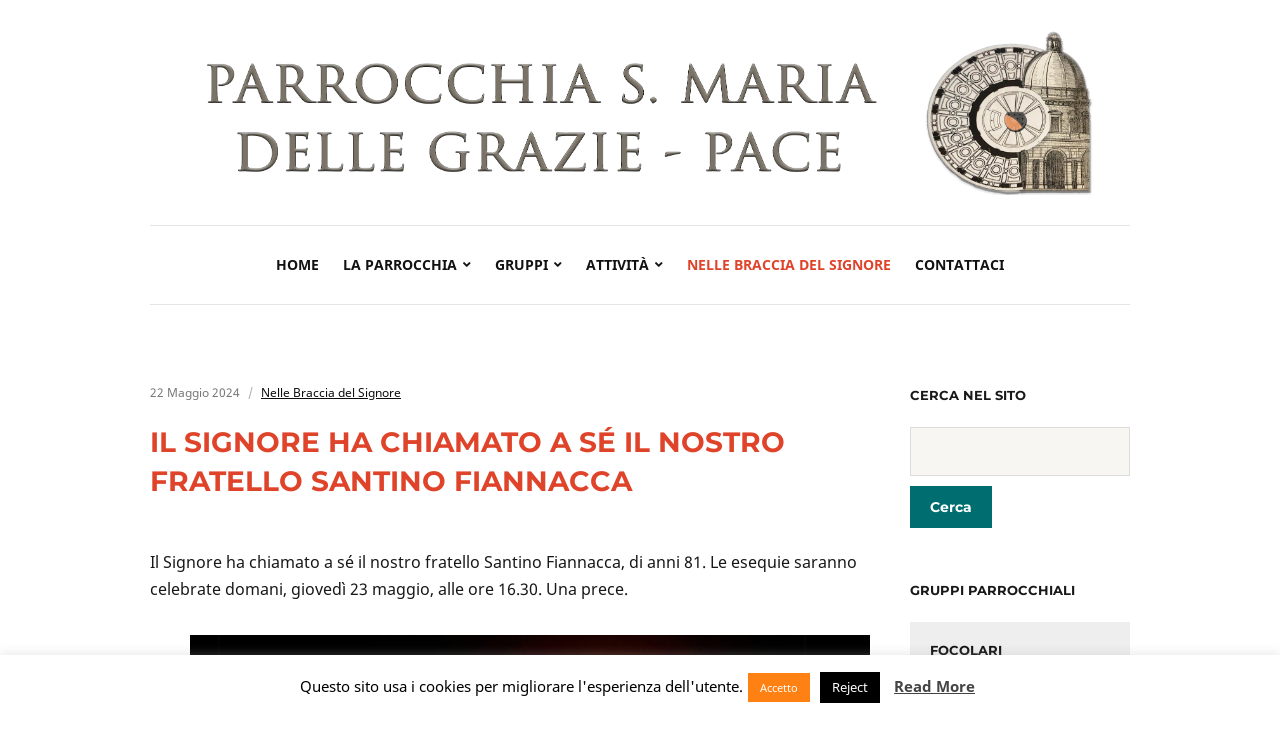

--- FILE ---
content_type: text/html; charset=UTF-8
request_url: https://www.parrocchiadipace.it/il-signore-ha-chiamato-a-se-il-nostro-fratello-santino-fiannacca/
body_size: 18764
content:
<!DOCTYPE html>
<html lang="it-IT">
<head>
	<meta charset="UTF-8" />
	<meta http-equiv="X-UA-Compatible" content="IE=edge" />
	<meta name="viewport" content="width=device-width, initial-scale=1.0" />
<link rel="profile" href="//gmpg.org/xfn/11" />
	<link rel="preload" as="image" fetchpriority="high" imagesrcset="https://www.parrocchiadipace.it/wp-content/uploads/2020/03/redim.jpeg 650w, https://www.parrocchiadipace.it/wp-content/uploads/2020/03/redim-300x167.jpeg 300w" imagesizes="(max-width: 980px) 100vw, 980px">
			<meta name='robots' content='index, follow, max-image-preview:large, max-snippet:-1, max-video-preview:-1' />

	<!-- This site is optimized with the Yoast SEO plugin v26.8 - https://yoast.com/product/yoast-seo-wordpress/ -->
	<title>Il Signore ha chiamato a sé il nostro fratello SANTINO FIANNACCA - Parrocchia S. Maria delle Grazie - Pace</title>
	<link rel="canonical" href="https://www.parrocchiadipace.it/il-signore-ha-chiamato-a-se-il-nostro-fratello-santino-fiannacca/" />
	<meta property="og:locale" content="it_IT" />
	<meta property="og:type" content="article" />
	<meta property="og:title" content="Il Signore ha chiamato a sé il nostro fratello SANTINO FIANNACCA - Parrocchia S. Maria delle Grazie - Pace" />
	<meta property="og:description" content="Il Signore ha chiamato a sé il nostro fratello Santino Fiannacca, di anni 81. Le esequie saranno celebrate domani, giovedì 23 maggio, alle ore 16.30. Una prece." />
	<meta property="og:url" content="https://www.parrocchiadipace.it/il-signore-ha-chiamato-a-se-il-nostro-fratello-santino-fiannacca/" />
	<meta property="og:site_name" content="Parrocchia S. Maria delle Grazie - Pace" />
	<meta property="article:published_time" content="2024-05-22T06:29:48+00:00" />
	<meta property="og:image" content="https://www.parrocchiadipace.it/wp-content/uploads/2020/03/redim.jpeg" />
	<meta property="og:image:width" content="650" />
	<meta property="og:image:height" content="362" />
	<meta property="og:image:type" content="image/jpeg" />
	<meta name="author" content="Gabriele Donato" />
	<meta name="twitter:card" content="summary_large_image" />
	<meta name="twitter:label1" content="Scritto da" />
	<meta name="twitter:data1" content="Gabriele Donato" />
	<meta name="twitter:label2" content="Tempo di lettura stimato" />
	<meta name="twitter:data2" content="1 minuto" />
	<script type="application/ld+json" class="yoast-schema-graph">{"@context":"https://schema.org","@graph":[{"@type":"Article","@id":"https://www.parrocchiadipace.it/il-signore-ha-chiamato-a-se-il-nostro-fratello-santino-fiannacca/#article","isPartOf":{"@id":"https://www.parrocchiadipace.it/il-signore-ha-chiamato-a-se-il-nostro-fratello-santino-fiannacca/"},"author":{"name":"Gabriele Donato","@id":"https://www.parrocchiadipace.it/#/schema/person/6411c8f93baa18b69b054612a53d7150"},"headline":"Il Signore ha chiamato a sé il nostro fratello SANTINO FIANNACCA","datePublished":"2024-05-22T06:29:48+00:00","mainEntityOfPage":{"@id":"https://www.parrocchiadipace.it/il-signore-ha-chiamato-a-se-il-nostro-fratello-santino-fiannacca/"},"wordCount":35,"publisher":{"@id":"https://www.parrocchiadipace.it/#organization"},"image":{"@id":"https://www.parrocchiadipace.it/il-signore-ha-chiamato-a-se-il-nostro-fratello-santino-fiannacca/#primaryimage"},"thumbnailUrl":"https://www.parrocchiadipace.it/wp-content/uploads/2020/03/redim.jpeg","articleSection":["Nelle Braccia del Signore"],"inLanguage":"it-IT"},{"@type":"WebPage","@id":"https://www.parrocchiadipace.it/il-signore-ha-chiamato-a-se-il-nostro-fratello-santino-fiannacca/","url":"https://www.parrocchiadipace.it/il-signore-ha-chiamato-a-se-il-nostro-fratello-santino-fiannacca/","name":"Il Signore ha chiamato a sé il nostro fratello SANTINO FIANNACCA - Parrocchia S. Maria delle Grazie - Pace","isPartOf":{"@id":"https://www.parrocchiadipace.it/#website"},"primaryImageOfPage":{"@id":"https://www.parrocchiadipace.it/il-signore-ha-chiamato-a-se-il-nostro-fratello-santino-fiannacca/#primaryimage"},"image":{"@id":"https://www.parrocchiadipace.it/il-signore-ha-chiamato-a-se-il-nostro-fratello-santino-fiannacca/#primaryimage"},"thumbnailUrl":"https://www.parrocchiadipace.it/wp-content/uploads/2020/03/redim.jpeg","datePublished":"2024-05-22T06:29:48+00:00","breadcrumb":{"@id":"https://www.parrocchiadipace.it/il-signore-ha-chiamato-a-se-il-nostro-fratello-santino-fiannacca/#breadcrumb"},"inLanguage":"it-IT","potentialAction":[{"@type":"ReadAction","target":["https://www.parrocchiadipace.it/il-signore-ha-chiamato-a-se-il-nostro-fratello-santino-fiannacca/"]}]},{"@type":"ImageObject","inLanguage":"it-IT","@id":"https://www.parrocchiadipace.it/il-signore-ha-chiamato-a-se-il-nostro-fratello-santino-fiannacca/#primaryimage","url":"https://www.parrocchiadipace.it/wp-content/uploads/2020/03/redim.jpeg","contentUrl":"https://www.parrocchiadipace.it/wp-content/uploads/2020/03/redim.jpeg","width":650,"height":362},{"@type":"BreadcrumbList","@id":"https://www.parrocchiadipace.it/il-signore-ha-chiamato-a-se-il-nostro-fratello-santino-fiannacca/#breadcrumb","itemListElement":[{"@type":"ListItem","position":1,"name":"Home","item":"https://www.parrocchiadipace.it/"},{"@type":"ListItem","position":2,"name":"Il Signore ha chiamato a sé il nostro fratello SANTINO FIANNACCA"}]},{"@type":"WebSite","@id":"https://www.parrocchiadipace.it/#website","url":"https://www.parrocchiadipace.it/","name":"Parrocchia S. Maria delle Grazie - Pace","description":"Sito ufficiale Parrocchia S. Maria delle Grazie  - Pace Messina (ME)","publisher":{"@id":"https://www.parrocchiadipace.it/#organization"},"potentialAction":[{"@type":"SearchAction","target":{"@type":"EntryPoint","urlTemplate":"https://www.parrocchiadipace.it/?s={search_term_string}"},"query-input":{"@type":"PropertyValueSpecification","valueRequired":true,"valueName":"search_term_string"}}],"inLanguage":"it-IT"},{"@type":"Organization","@id":"https://www.parrocchiadipace.it/#organization","name":"Parrocchia S. Maria delle Grazie - Pace","url":"https://www.parrocchiadipace.it/","logo":{"@type":"ImageObject","inLanguage":"it-IT","@id":"https://www.parrocchiadipace.it/#/schema/logo/image/","url":"https://www.parrocchiadipace.it/wp-content/uploads/2019/04/header-1.png","contentUrl":"https://www.parrocchiadipace.it/wp-content/uploads/2019/04/header-1.png","width":3091,"height":520,"caption":"Parrocchia S. Maria delle Grazie - Pace"},"image":{"@id":"https://www.parrocchiadipace.it/#/schema/logo/image/"}},{"@type":"Person","@id":"https://www.parrocchiadipace.it/#/schema/person/6411c8f93baa18b69b054612a53d7150","name":"Gabriele Donato","image":{"@type":"ImageObject","inLanguage":"it-IT","@id":"https://www.parrocchiadipace.it/#/schema/person/image/","url":"https://secure.gravatar.com/avatar/878de73abb8fcd3797309778e800d092192ea253095b6b9aa2553eab4f9f42b7?s=96&d=mm&r=g","contentUrl":"https://secure.gravatar.com/avatar/878de73abb8fcd3797309778e800d092192ea253095b6b9aa2553eab4f9f42b7?s=96&d=mm&r=g","caption":"Gabriele Donato"},"url":"https://www.parrocchiadipace.it/author/gabriele-donato/"}]}</script>
	<!-- / Yoast SEO plugin. -->


<link rel='dns-prefetch' href='//static.addtoany.com' />
<link rel="alternate" type="application/rss+xml" title="Parrocchia S. Maria delle Grazie - Pace &raquo; Feed" href="https://www.parrocchiadipace.it/feed/" />
<link rel="alternate" type="application/rss+xml" title="Parrocchia S. Maria delle Grazie - Pace &raquo; Feed dei commenti" href="https://www.parrocchiadipace.it/comments/feed/" />
<link rel="alternate" type="application/rss+xml" title="Parrocchia S. Maria delle Grazie - Pace &raquo; Il Signore ha chiamato a sé il nostro fratello SANTINO FIANNACCA Feed dei commenti" href="https://www.parrocchiadipace.it/il-signore-ha-chiamato-a-se-il-nostro-fratello-santino-fiannacca/feed/" />
<link rel="alternate" title="oEmbed (JSON)" type="application/json+oembed" href="https://www.parrocchiadipace.it/wp-json/oembed/1.0/embed?url=https%3A%2F%2Fwww.parrocchiadipace.it%2Fil-signore-ha-chiamato-a-se-il-nostro-fratello-santino-fiannacca%2F" />
<link rel="alternate" title="oEmbed (XML)" type="text/xml+oembed" href="https://www.parrocchiadipace.it/wp-json/oembed/1.0/embed?url=https%3A%2F%2Fwww.parrocchiadipace.it%2Fil-signore-ha-chiamato-a-se-il-nostro-fratello-santino-fiannacca%2F&#038;format=xml" />
<link rel="preload" as="image" href="https://www.parrocchiadipace.it/wp-content/uploads/2019/04/header-1.png" fetchpriority="high" />		<!-- This site uses the Google Analytics by ExactMetrics plugin v8.11.1 - Using Analytics tracking - https://www.exactmetrics.com/ -->
							<script src="//www.googletagmanager.com/gtag/js?id=G-8Z13RRQJ6J"  data-cfasync="false" data-wpfc-render="false" type="text/javascript" async></script>
			<script data-cfasync="false" data-wpfc-render="false" type="text/javascript">
				var em_version = '8.11.1';
				var em_track_user = true;
				var em_no_track_reason = '';
								var ExactMetricsDefaultLocations = {"page_location":"https:\/\/www.parrocchiadipace.it\/il-signore-ha-chiamato-a-se-il-nostro-fratello-santino-fiannacca\/"};
								if ( typeof ExactMetricsPrivacyGuardFilter === 'function' ) {
					var ExactMetricsLocations = (typeof ExactMetricsExcludeQuery === 'object') ? ExactMetricsPrivacyGuardFilter( ExactMetricsExcludeQuery ) : ExactMetricsPrivacyGuardFilter( ExactMetricsDefaultLocations );
				} else {
					var ExactMetricsLocations = (typeof ExactMetricsExcludeQuery === 'object') ? ExactMetricsExcludeQuery : ExactMetricsDefaultLocations;
				}

								var disableStrs = [
										'ga-disable-G-8Z13RRQJ6J',
									];

				/* Function to detect opted out users */
				function __gtagTrackerIsOptedOut() {
					for (var index = 0; index < disableStrs.length; index++) {
						if (document.cookie.indexOf(disableStrs[index] + '=true') > -1) {
							return true;
						}
					}

					return false;
				}

				/* Disable tracking if the opt-out cookie exists. */
				if (__gtagTrackerIsOptedOut()) {
					for (var index = 0; index < disableStrs.length; index++) {
						window[disableStrs[index]] = true;
					}
				}

				/* Opt-out function */
				function __gtagTrackerOptout() {
					for (var index = 0; index < disableStrs.length; index++) {
						document.cookie = disableStrs[index] + '=true; expires=Thu, 31 Dec 2099 23:59:59 UTC; path=/';
						window[disableStrs[index]] = true;
					}
				}

				if ('undefined' === typeof gaOptout) {
					function gaOptout() {
						__gtagTrackerOptout();
					}
				}
								window.dataLayer = window.dataLayer || [];

				window.ExactMetricsDualTracker = {
					helpers: {},
					trackers: {},
				};
				if (em_track_user) {
					function __gtagDataLayer() {
						dataLayer.push(arguments);
					}

					function __gtagTracker(type, name, parameters) {
						if (!parameters) {
							parameters = {};
						}

						if (parameters.send_to) {
							__gtagDataLayer.apply(null, arguments);
							return;
						}

						if (type === 'event') {
														parameters.send_to = exactmetrics_frontend.v4_id;
							var hookName = name;
							if (typeof parameters['event_category'] !== 'undefined') {
								hookName = parameters['event_category'] + ':' + name;
							}

							if (typeof ExactMetricsDualTracker.trackers[hookName] !== 'undefined') {
								ExactMetricsDualTracker.trackers[hookName](parameters);
							} else {
								__gtagDataLayer('event', name, parameters);
							}
							
						} else {
							__gtagDataLayer.apply(null, arguments);
						}
					}

					__gtagTracker('js', new Date());
					__gtagTracker('set', {
						'developer_id.dNDMyYj': true,
											});
					if ( ExactMetricsLocations.page_location ) {
						__gtagTracker('set', ExactMetricsLocations);
					}
										__gtagTracker('config', 'G-8Z13RRQJ6J', {"forceSSL":"true"} );
										window.gtag = __gtagTracker;										(function () {
						/* https://developers.google.com/analytics/devguides/collection/analyticsjs/ */
						/* ga and __gaTracker compatibility shim. */
						var noopfn = function () {
							return null;
						};
						var newtracker = function () {
							return new Tracker();
						};
						var Tracker = function () {
							return null;
						};
						var p = Tracker.prototype;
						p.get = noopfn;
						p.set = noopfn;
						p.send = function () {
							var args = Array.prototype.slice.call(arguments);
							args.unshift('send');
							__gaTracker.apply(null, args);
						};
						var __gaTracker = function () {
							var len = arguments.length;
							if (len === 0) {
								return;
							}
							var f = arguments[len - 1];
							if (typeof f !== 'object' || f === null || typeof f.hitCallback !== 'function') {
								if ('send' === arguments[0]) {
									var hitConverted, hitObject = false, action;
									if ('event' === arguments[1]) {
										if ('undefined' !== typeof arguments[3]) {
											hitObject = {
												'eventAction': arguments[3],
												'eventCategory': arguments[2],
												'eventLabel': arguments[4],
												'value': arguments[5] ? arguments[5] : 1,
											}
										}
									}
									if ('pageview' === arguments[1]) {
										if ('undefined' !== typeof arguments[2]) {
											hitObject = {
												'eventAction': 'page_view',
												'page_path': arguments[2],
											}
										}
									}
									if (typeof arguments[2] === 'object') {
										hitObject = arguments[2];
									}
									if (typeof arguments[5] === 'object') {
										Object.assign(hitObject, arguments[5]);
									}
									if ('undefined' !== typeof arguments[1].hitType) {
										hitObject = arguments[1];
										if ('pageview' === hitObject.hitType) {
											hitObject.eventAction = 'page_view';
										}
									}
									if (hitObject) {
										action = 'timing' === arguments[1].hitType ? 'timing_complete' : hitObject.eventAction;
										hitConverted = mapArgs(hitObject);
										__gtagTracker('event', action, hitConverted);
									}
								}
								return;
							}

							function mapArgs(args) {
								var arg, hit = {};
								var gaMap = {
									'eventCategory': 'event_category',
									'eventAction': 'event_action',
									'eventLabel': 'event_label',
									'eventValue': 'event_value',
									'nonInteraction': 'non_interaction',
									'timingCategory': 'event_category',
									'timingVar': 'name',
									'timingValue': 'value',
									'timingLabel': 'event_label',
									'page': 'page_path',
									'location': 'page_location',
									'title': 'page_title',
									'referrer' : 'page_referrer',
								};
								for (arg in args) {
																		if (!(!args.hasOwnProperty(arg) || !gaMap.hasOwnProperty(arg))) {
										hit[gaMap[arg]] = args[arg];
									} else {
										hit[arg] = args[arg];
									}
								}
								return hit;
							}

							try {
								f.hitCallback();
							} catch (ex) {
							}
						};
						__gaTracker.create = newtracker;
						__gaTracker.getByName = newtracker;
						__gaTracker.getAll = function () {
							return [];
						};
						__gaTracker.remove = noopfn;
						__gaTracker.loaded = true;
						window['__gaTracker'] = __gaTracker;
					})();
									} else {
										console.log("");
					(function () {
						function __gtagTracker() {
							return null;
						}

						window['__gtagTracker'] = __gtagTracker;
						window['gtag'] = __gtagTracker;
					})();
									}
			</script>
							<!-- / Google Analytics by ExactMetrics -->
		<style id='wp-img-auto-sizes-contain-inline-css' type='text/css'>
img:is([sizes=auto i],[sizes^="auto," i]){contain-intrinsic-size:3000px 1500px}
/*# sourceURL=wp-img-auto-sizes-contain-inline-css */
</style>
<style id='wp-emoji-styles-inline-css' type='text/css'>

	img.wp-smiley, img.emoji {
		display: inline !important;
		border: none !important;
		box-shadow: none !important;
		height: 1em !important;
		width: 1em !important;
		margin: 0 0.07em !important;
		vertical-align: -0.1em !important;
		background: none !important;
		padding: 0 !important;
	}
/*# sourceURL=wp-emoji-styles-inline-css */
</style>
<style id='wp-block-library-inline-css' type='text/css'>
:root{--wp-block-synced-color:#7a00df;--wp-block-synced-color--rgb:122,0,223;--wp-bound-block-color:var(--wp-block-synced-color);--wp-editor-canvas-background:#ddd;--wp-admin-theme-color:#007cba;--wp-admin-theme-color--rgb:0,124,186;--wp-admin-theme-color-darker-10:#006ba1;--wp-admin-theme-color-darker-10--rgb:0,107,160.5;--wp-admin-theme-color-darker-20:#005a87;--wp-admin-theme-color-darker-20--rgb:0,90,135;--wp-admin-border-width-focus:2px}@media (min-resolution:192dpi){:root{--wp-admin-border-width-focus:1.5px}}.wp-element-button{cursor:pointer}:root .has-very-light-gray-background-color{background-color:#eee}:root .has-very-dark-gray-background-color{background-color:#313131}:root .has-very-light-gray-color{color:#eee}:root .has-very-dark-gray-color{color:#313131}:root .has-vivid-green-cyan-to-vivid-cyan-blue-gradient-background{background:linear-gradient(135deg,#00d084,#0693e3)}:root .has-purple-crush-gradient-background{background:linear-gradient(135deg,#34e2e4,#4721fb 50%,#ab1dfe)}:root .has-hazy-dawn-gradient-background{background:linear-gradient(135deg,#faaca8,#dad0ec)}:root .has-subdued-olive-gradient-background{background:linear-gradient(135deg,#fafae1,#67a671)}:root .has-atomic-cream-gradient-background{background:linear-gradient(135deg,#fdd79a,#004a59)}:root .has-nightshade-gradient-background{background:linear-gradient(135deg,#330968,#31cdcf)}:root .has-midnight-gradient-background{background:linear-gradient(135deg,#020381,#2874fc)}:root{--wp--preset--font-size--normal:16px;--wp--preset--font-size--huge:42px}.has-regular-font-size{font-size:1em}.has-larger-font-size{font-size:2.625em}.has-normal-font-size{font-size:var(--wp--preset--font-size--normal)}.has-huge-font-size{font-size:var(--wp--preset--font-size--huge)}.has-text-align-center{text-align:center}.has-text-align-left{text-align:left}.has-text-align-right{text-align:right}.has-fit-text{white-space:nowrap!important}#end-resizable-editor-section{display:none}.aligncenter{clear:both}.items-justified-left{justify-content:flex-start}.items-justified-center{justify-content:center}.items-justified-right{justify-content:flex-end}.items-justified-space-between{justify-content:space-between}.screen-reader-text{border:0;clip-path:inset(50%);height:1px;margin:-1px;overflow:hidden;padding:0;position:absolute;width:1px;word-wrap:normal!important}.screen-reader-text:focus{background-color:#ddd;clip-path:none;color:#444;display:block;font-size:1em;height:auto;left:5px;line-height:normal;padding:15px 23px 14px;text-decoration:none;top:5px;width:auto;z-index:100000}html :where(.has-border-color){border-style:solid}html :where([style*=border-top-color]){border-top-style:solid}html :where([style*=border-right-color]){border-right-style:solid}html :where([style*=border-bottom-color]){border-bottom-style:solid}html :where([style*=border-left-color]){border-left-style:solid}html :where([style*=border-width]){border-style:solid}html :where([style*=border-top-width]){border-top-style:solid}html :where([style*=border-right-width]){border-right-style:solid}html :where([style*=border-bottom-width]){border-bottom-style:solid}html :where([style*=border-left-width]){border-left-style:solid}html :where(img[class*=wp-image-]){height:auto;max-width:100%}:where(figure){margin:0 0 1em}html :where(.is-position-sticky){--wp-admin--admin-bar--position-offset:var(--wp-admin--admin-bar--height,0px)}@media screen and (max-width:600px){html :where(.is-position-sticky){--wp-admin--admin-bar--position-offset:0px}}

/*# sourceURL=wp-block-library-inline-css */
</style><style id='wp-block-image-inline-css' type='text/css'>
.wp-block-image>a,.wp-block-image>figure>a{display:inline-block}.wp-block-image img{box-sizing:border-box;height:auto;max-width:100%;vertical-align:bottom}@media not (prefers-reduced-motion){.wp-block-image img.hide{visibility:hidden}.wp-block-image img.show{animation:show-content-image .4s}}.wp-block-image[style*=border-radius] img,.wp-block-image[style*=border-radius]>a{border-radius:inherit}.wp-block-image.has-custom-border img{box-sizing:border-box}.wp-block-image.aligncenter{text-align:center}.wp-block-image.alignfull>a,.wp-block-image.alignwide>a{width:100%}.wp-block-image.alignfull img,.wp-block-image.alignwide img{height:auto;width:100%}.wp-block-image .aligncenter,.wp-block-image .alignleft,.wp-block-image .alignright,.wp-block-image.aligncenter,.wp-block-image.alignleft,.wp-block-image.alignright{display:table}.wp-block-image .aligncenter>figcaption,.wp-block-image .alignleft>figcaption,.wp-block-image .alignright>figcaption,.wp-block-image.aligncenter>figcaption,.wp-block-image.alignleft>figcaption,.wp-block-image.alignright>figcaption{caption-side:bottom;display:table-caption}.wp-block-image .alignleft{float:left;margin:.5em 1em .5em 0}.wp-block-image .alignright{float:right;margin:.5em 0 .5em 1em}.wp-block-image .aligncenter{margin-left:auto;margin-right:auto}.wp-block-image :where(figcaption){margin-bottom:1em;margin-top:.5em}.wp-block-image.is-style-circle-mask img{border-radius:9999px}@supports ((-webkit-mask-image:none) or (mask-image:none)) or (-webkit-mask-image:none){.wp-block-image.is-style-circle-mask img{border-radius:0;-webkit-mask-image:url('data:image/svg+xml;utf8,<svg viewBox="0 0 100 100" xmlns="http://www.w3.org/2000/svg"><circle cx="50" cy="50" r="50"/></svg>');mask-image:url('data:image/svg+xml;utf8,<svg viewBox="0 0 100 100" xmlns="http://www.w3.org/2000/svg"><circle cx="50" cy="50" r="50"/></svg>');mask-mode:alpha;-webkit-mask-position:center;mask-position:center;-webkit-mask-repeat:no-repeat;mask-repeat:no-repeat;-webkit-mask-size:contain;mask-size:contain}}:root :where(.wp-block-image.is-style-rounded img,.wp-block-image .is-style-rounded img){border-radius:9999px}.wp-block-image figure{margin:0}.wp-lightbox-container{display:flex;flex-direction:column;position:relative}.wp-lightbox-container img{cursor:zoom-in}.wp-lightbox-container img:hover+button{opacity:1}.wp-lightbox-container button{align-items:center;backdrop-filter:blur(16px) saturate(180%);background-color:#5a5a5a40;border:none;border-radius:4px;cursor:zoom-in;display:flex;height:20px;justify-content:center;opacity:0;padding:0;position:absolute;right:16px;text-align:center;top:16px;width:20px;z-index:100}@media not (prefers-reduced-motion){.wp-lightbox-container button{transition:opacity .2s ease}}.wp-lightbox-container button:focus-visible{outline:3px auto #5a5a5a40;outline:3px auto -webkit-focus-ring-color;outline-offset:3px}.wp-lightbox-container button:hover{cursor:pointer;opacity:1}.wp-lightbox-container button:focus{opacity:1}.wp-lightbox-container button:focus,.wp-lightbox-container button:hover,.wp-lightbox-container button:not(:hover):not(:active):not(.has-background){background-color:#5a5a5a40;border:none}.wp-lightbox-overlay{box-sizing:border-box;cursor:zoom-out;height:100vh;left:0;overflow:hidden;position:fixed;top:0;visibility:hidden;width:100%;z-index:100000}.wp-lightbox-overlay .close-button{align-items:center;cursor:pointer;display:flex;justify-content:center;min-height:40px;min-width:40px;padding:0;position:absolute;right:calc(env(safe-area-inset-right) + 16px);top:calc(env(safe-area-inset-top) + 16px);z-index:5000000}.wp-lightbox-overlay .close-button:focus,.wp-lightbox-overlay .close-button:hover,.wp-lightbox-overlay .close-button:not(:hover):not(:active):not(.has-background){background:none;border:none}.wp-lightbox-overlay .lightbox-image-container{height:var(--wp--lightbox-container-height);left:50%;overflow:hidden;position:absolute;top:50%;transform:translate(-50%,-50%);transform-origin:top left;width:var(--wp--lightbox-container-width);z-index:9999999999}.wp-lightbox-overlay .wp-block-image{align-items:center;box-sizing:border-box;display:flex;height:100%;justify-content:center;margin:0;position:relative;transform-origin:0 0;width:100%;z-index:3000000}.wp-lightbox-overlay .wp-block-image img{height:var(--wp--lightbox-image-height);min-height:var(--wp--lightbox-image-height);min-width:var(--wp--lightbox-image-width);width:var(--wp--lightbox-image-width)}.wp-lightbox-overlay .wp-block-image figcaption{display:none}.wp-lightbox-overlay button{background:none;border:none}.wp-lightbox-overlay .scrim{background-color:#fff;height:100%;opacity:.9;position:absolute;width:100%;z-index:2000000}.wp-lightbox-overlay.active{visibility:visible}@media not (prefers-reduced-motion){.wp-lightbox-overlay.active{animation:turn-on-visibility .25s both}.wp-lightbox-overlay.active img{animation:turn-on-visibility .35s both}.wp-lightbox-overlay.show-closing-animation:not(.active){animation:turn-off-visibility .35s both}.wp-lightbox-overlay.show-closing-animation:not(.active) img{animation:turn-off-visibility .25s both}.wp-lightbox-overlay.zoom.active{animation:none;opacity:1;visibility:visible}.wp-lightbox-overlay.zoom.active .lightbox-image-container{animation:lightbox-zoom-in .4s}.wp-lightbox-overlay.zoom.active .lightbox-image-container img{animation:none}.wp-lightbox-overlay.zoom.active .scrim{animation:turn-on-visibility .4s forwards}.wp-lightbox-overlay.zoom.show-closing-animation:not(.active){animation:none}.wp-lightbox-overlay.zoom.show-closing-animation:not(.active) .lightbox-image-container{animation:lightbox-zoom-out .4s}.wp-lightbox-overlay.zoom.show-closing-animation:not(.active) .lightbox-image-container img{animation:none}.wp-lightbox-overlay.zoom.show-closing-animation:not(.active) .scrim{animation:turn-off-visibility .4s forwards}}@keyframes show-content-image{0%{visibility:hidden}99%{visibility:hidden}to{visibility:visible}}@keyframes turn-on-visibility{0%{opacity:0}to{opacity:1}}@keyframes turn-off-visibility{0%{opacity:1;visibility:visible}99%{opacity:0;visibility:visible}to{opacity:0;visibility:hidden}}@keyframes lightbox-zoom-in{0%{transform:translate(calc((-100vw + var(--wp--lightbox-scrollbar-width))/2 + var(--wp--lightbox-initial-left-position)),calc(-50vh + var(--wp--lightbox-initial-top-position))) scale(var(--wp--lightbox-scale))}to{transform:translate(-50%,-50%) scale(1)}}@keyframes lightbox-zoom-out{0%{transform:translate(-50%,-50%) scale(1);visibility:visible}99%{visibility:visible}to{transform:translate(calc((-100vw + var(--wp--lightbox-scrollbar-width))/2 + var(--wp--lightbox-initial-left-position)),calc(-50vh + var(--wp--lightbox-initial-top-position))) scale(var(--wp--lightbox-scale));visibility:hidden}}
/*# sourceURL=https://www.parrocchiadipace.it/wp-includes/blocks/image/style.min.css */
</style>
<style id='global-styles-inline-css' type='text/css'>
:root{--wp--preset--aspect-ratio--square: 1;--wp--preset--aspect-ratio--4-3: 4/3;--wp--preset--aspect-ratio--3-4: 3/4;--wp--preset--aspect-ratio--3-2: 3/2;--wp--preset--aspect-ratio--2-3: 2/3;--wp--preset--aspect-ratio--16-9: 16/9;--wp--preset--aspect-ratio--9-16: 9/16;--wp--preset--color--black: #000000;--wp--preset--color--cyan-bluish-gray: #abb8c3;--wp--preset--color--white: #ffffff;--wp--preset--color--pale-pink: #f78da7;--wp--preset--color--vivid-red: #cf2e2e;--wp--preset--color--luminous-vivid-orange: #ff6900;--wp--preset--color--luminous-vivid-amber: #fcb900;--wp--preset--color--light-green-cyan: #7bdcb5;--wp--preset--color--vivid-green-cyan: #00d084;--wp--preset--color--pale-cyan-blue: #8ed1fc;--wp--preset--color--vivid-cyan-blue: #0693e3;--wp--preset--color--vivid-purple: #9b51e0;--wp--preset--color--bbp-white-100: #ffffff;--wp--preset--color--bbp-black-100: #000000;--wp--preset--gradient--vivid-cyan-blue-to-vivid-purple: linear-gradient(135deg,rgb(6,147,227) 0%,rgb(155,81,224) 100%);--wp--preset--gradient--light-green-cyan-to-vivid-green-cyan: linear-gradient(135deg,rgb(122,220,180) 0%,rgb(0,208,130) 100%);--wp--preset--gradient--luminous-vivid-amber-to-luminous-vivid-orange: linear-gradient(135deg,rgb(252,185,0) 0%,rgb(255,105,0) 100%);--wp--preset--gradient--luminous-vivid-orange-to-vivid-red: linear-gradient(135deg,rgb(255,105,0) 0%,rgb(207,46,46) 100%);--wp--preset--gradient--very-light-gray-to-cyan-bluish-gray: linear-gradient(135deg,rgb(238,238,238) 0%,rgb(169,184,195) 100%);--wp--preset--gradient--cool-to-warm-spectrum: linear-gradient(135deg,rgb(74,234,220) 0%,rgb(151,120,209) 20%,rgb(207,42,186) 40%,rgb(238,44,130) 60%,rgb(251,105,98) 80%,rgb(254,248,76) 100%);--wp--preset--gradient--blush-light-purple: linear-gradient(135deg,rgb(255,206,236) 0%,rgb(152,150,240) 100%);--wp--preset--gradient--blush-bordeaux: linear-gradient(135deg,rgb(254,205,165) 0%,rgb(254,45,45) 50%,rgb(107,0,62) 100%);--wp--preset--gradient--luminous-dusk: linear-gradient(135deg,rgb(255,203,112) 0%,rgb(199,81,192) 50%,rgb(65,88,208) 100%);--wp--preset--gradient--pale-ocean: linear-gradient(135deg,rgb(255,245,203) 0%,rgb(182,227,212) 50%,rgb(51,167,181) 100%);--wp--preset--gradient--electric-grass: linear-gradient(135deg,rgb(202,248,128) 0%,rgb(113,206,126) 100%);--wp--preset--gradient--midnight: linear-gradient(135deg,rgb(2,3,129) 0%,rgb(40,116,252) 100%);--wp--preset--font-size--small: 13px;--wp--preset--font-size--medium: 20px;--wp--preset--font-size--large: 36px;--wp--preset--font-size--x-large: 42px;--wp--preset--spacing--20: 0.44rem;--wp--preset--spacing--30: 0.67rem;--wp--preset--spacing--40: 1rem;--wp--preset--spacing--50: 1.5rem;--wp--preset--spacing--60: 2.25rem;--wp--preset--spacing--70: 3.38rem;--wp--preset--spacing--80: 5.06rem;--wp--preset--shadow--natural: 6px 6px 9px rgba(0, 0, 0, 0.2);--wp--preset--shadow--deep: 12px 12px 50px rgba(0, 0, 0, 0.4);--wp--preset--shadow--sharp: 6px 6px 0px rgba(0, 0, 0, 0.2);--wp--preset--shadow--outlined: 6px 6px 0px -3px rgb(255, 255, 255), 6px 6px rgb(0, 0, 0);--wp--preset--shadow--crisp: 6px 6px 0px rgb(0, 0, 0);}:where(.is-layout-flex){gap: 0.5em;}:where(.is-layout-grid){gap: 0.5em;}body .is-layout-flex{display: flex;}.is-layout-flex{flex-wrap: wrap;align-items: center;}.is-layout-flex > :is(*, div){margin: 0;}body .is-layout-grid{display: grid;}.is-layout-grid > :is(*, div){margin: 0;}:where(.wp-block-columns.is-layout-flex){gap: 2em;}:where(.wp-block-columns.is-layout-grid){gap: 2em;}:where(.wp-block-post-template.is-layout-flex){gap: 1.25em;}:where(.wp-block-post-template.is-layout-grid){gap: 1.25em;}.has-black-color{color: var(--wp--preset--color--black) !important;}.has-cyan-bluish-gray-color{color: var(--wp--preset--color--cyan-bluish-gray) !important;}.has-white-color{color: var(--wp--preset--color--white) !important;}.has-pale-pink-color{color: var(--wp--preset--color--pale-pink) !important;}.has-vivid-red-color{color: var(--wp--preset--color--vivid-red) !important;}.has-luminous-vivid-orange-color{color: var(--wp--preset--color--luminous-vivid-orange) !important;}.has-luminous-vivid-amber-color{color: var(--wp--preset--color--luminous-vivid-amber) !important;}.has-light-green-cyan-color{color: var(--wp--preset--color--light-green-cyan) !important;}.has-vivid-green-cyan-color{color: var(--wp--preset--color--vivid-green-cyan) !important;}.has-pale-cyan-blue-color{color: var(--wp--preset--color--pale-cyan-blue) !important;}.has-vivid-cyan-blue-color{color: var(--wp--preset--color--vivid-cyan-blue) !important;}.has-vivid-purple-color{color: var(--wp--preset--color--vivid-purple) !important;}.has-black-background-color{background-color: var(--wp--preset--color--black) !important;}.has-cyan-bluish-gray-background-color{background-color: var(--wp--preset--color--cyan-bluish-gray) !important;}.has-white-background-color{background-color: var(--wp--preset--color--white) !important;}.has-pale-pink-background-color{background-color: var(--wp--preset--color--pale-pink) !important;}.has-vivid-red-background-color{background-color: var(--wp--preset--color--vivid-red) !important;}.has-luminous-vivid-orange-background-color{background-color: var(--wp--preset--color--luminous-vivid-orange) !important;}.has-luminous-vivid-amber-background-color{background-color: var(--wp--preset--color--luminous-vivid-amber) !important;}.has-light-green-cyan-background-color{background-color: var(--wp--preset--color--light-green-cyan) !important;}.has-vivid-green-cyan-background-color{background-color: var(--wp--preset--color--vivid-green-cyan) !important;}.has-pale-cyan-blue-background-color{background-color: var(--wp--preset--color--pale-cyan-blue) !important;}.has-vivid-cyan-blue-background-color{background-color: var(--wp--preset--color--vivid-cyan-blue) !important;}.has-vivid-purple-background-color{background-color: var(--wp--preset--color--vivid-purple) !important;}.has-black-border-color{border-color: var(--wp--preset--color--black) !important;}.has-cyan-bluish-gray-border-color{border-color: var(--wp--preset--color--cyan-bluish-gray) !important;}.has-white-border-color{border-color: var(--wp--preset--color--white) !important;}.has-pale-pink-border-color{border-color: var(--wp--preset--color--pale-pink) !important;}.has-vivid-red-border-color{border-color: var(--wp--preset--color--vivid-red) !important;}.has-luminous-vivid-orange-border-color{border-color: var(--wp--preset--color--luminous-vivid-orange) !important;}.has-luminous-vivid-amber-border-color{border-color: var(--wp--preset--color--luminous-vivid-amber) !important;}.has-light-green-cyan-border-color{border-color: var(--wp--preset--color--light-green-cyan) !important;}.has-vivid-green-cyan-border-color{border-color: var(--wp--preset--color--vivid-green-cyan) !important;}.has-pale-cyan-blue-border-color{border-color: var(--wp--preset--color--pale-cyan-blue) !important;}.has-vivid-cyan-blue-border-color{border-color: var(--wp--preset--color--vivid-cyan-blue) !important;}.has-vivid-purple-border-color{border-color: var(--wp--preset--color--vivid-purple) !important;}.has-vivid-cyan-blue-to-vivid-purple-gradient-background{background: var(--wp--preset--gradient--vivid-cyan-blue-to-vivid-purple) !important;}.has-light-green-cyan-to-vivid-green-cyan-gradient-background{background: var(--wp--preset--gradient--light-green-cyan-to-vivid-green-cyan) !important;}.has-luminous-vivid-amber-to-luminous-vivid-orange-gradient-background{background: var(--wp--preset--gradient--luminous-vivid-amber-to-luminous-vivid-orange) !important;}.has-luminous-vivid-orange-to-vivid-red-gradient-background{background: var(--wp--preset--gradient--luminous-vivid-orange-to-vivid-red) !important;}.has-very-light-gray-to-cyan-bluish-gray-gradient-background{background: var(--wp--preset--gradient--very-light-gray-to-cyan-bluish-gray) !important;}.has-cool-to-warm-spectrum-gradient-background{background: var(--wp--preset--gradient--cool-to-warm-spectrum) !important;}.has-blush-light-purple-gradient-background{background: var(--wp--preset--gradient--blush-light-purple) !important;}.has-blush-bordeaux-gradient-background{background: var(--wp--preset--gradient--blush-bordeaux) !important;}.has-luminous-dusk-gradient-background{background: var(--wp--preset--gradient--luminous-dusk) !important;}.has-pale-ocean-gradient-background{background: var(--wp--preset--gradient--pale-ocean) !important;}.has-electric-grass-gradient-background{background: var(--wp--preset--gradient--electric-grass) !important;}.has-midnight-gradient-background{background: var(--wp--preset--gradient--midnight) !important;}.has-small-font-size{font-size: var(--wp--preset--font-size--small) !important;}.has-medium-font-size{font-size: var(--wp--preset--font-size--medium) !important;}.has-large-font-size{font-size: var(--wp--preset--font-size--large) !important;}.has-x-large-font-size{font-size: var(--wp--preset--font-size--x-large) !important;}
/*# sourceURL=global-styles-inline-css */
</style>

<style id='classic-theme-styles-inline-css' type='text/css'>
/*! This file is auto-generated */
.wp-block-button__link{color:#fff;background-color:#32373c;border-radius:9999px;box-shadow:none;text-decoration:none;padding:calc(.667em + 2px) calc(1.333em + 2px);font-size:1.125em}.wp-block-file__button{background:#32373c;color:#fff;text-decoration:none}
/*# sourceURL=/wp-includes/css/classic-themes.min.css */
</style>
<link rel='stylesheet' id='cookie-law-info-css' href='https://www.parrocchiadipace.it/wp-content/plugins/cookie-law-info/legacy/public/css/cookie-law-info-public.css?ver=3.3.9.1' type='text/css' media='all' />
<link rel='stylesheet' id='cookie-law-info-gdpr-css' href='https://www.parrocchiadipace.it/wp-content/plugins/cookie-law-info/legacy/public/css/cookie-law-info-gdpr.css?ver=3.3.9.1' type='text/css' media='all' />
<link rel='stylesheet' id='wsnewpostpush-frontend-css' href='https://www.parrocchiadipace.it/wp-content/plugins/wsnewpostpush/assets/css/frontend.css?ver=1.0.0' type='text/css' media='all' />
<link rel='stylesheet' id='endurance-style-css' href='https://www.parrocchiadipace.it/wp-content/themes/endurance/style.css?ver=1.2.5' type='text/css' media='all' />
<link rel='stylesheet' id='ilovewp-icomoon-css' href='https://www.parrocchiadipace.it/wp-content/themes/endurance/css/icomoon.css?ver=1.2.5' type='text/css' media='all' />
<link rel='stylesheet' id='simcal-qtip-css' href='https://www.parrocchiadipace.it/wp-content/plugins/google-calendar-events/assets/generated/vendor/jquery.qtip.min.css?ver=3.6.2' type='text/css' media='all' />
<link rel='stylesheet' id='simcal-default-calendar-grid-css' href='https://www.parrocchiadipace.it/wp-content/plugins/google-calendar-events/assets/generated/default-calendar-grid.min.css?ver=3.6.2' type='text/css' media='all' />
<link rel='stylesheet' id='simcal-default-calendar-list-css' href='https://www.parrocchiadipace.it/wp-content/plugins/google-calendar-events/assets/generated/default-calendar-list.min.css?ver=3.6.2' type='text/css' media='all' />
<link rel='stylesheet' id='addtoany-css' href='https://www.parrocchiadipace.it/wp-content/plugins/add-to-any/addtoany.min.css?ver=1.16' type='text/css' media='all' />
<link rel='stylesheet' id='wp-block-paragraph-css' href='https://www.parrocchiadipace.it/wp-includes/blocks/paragraph/style.min.css?ver=6.9' type='text/css' media='all' />
<script type="text/javascript" src="https://www.parrocchiadipace.it/wp-content/plugins/google-analytics-dashboard-for-wp/assets/js/frontend-gtag.min.js?ver=8.11.1" id="exactmetrics-frontend-script-js" async="async" data-wp-strategy="async"></script>
<script data-cfasync="false" data-wpfc-render="false" type="text/javascript" id='exactmetrics-frontend-script-js-extra'>/* <![CDATA[ */
var exactmetrics_frontend = {"js_events_tracking":"true","download_extensions":"zip,mp3,mpeg,pdf,docx,pptx,xlsx,rar","inbound_paths":"[{\"path\":\"\\\/go\\\/\",\"label\":\"affiliate\"},{\"path\":\"\\\/recommend\\\/\",\"label\":\"affiliate\"}]","home_url":"https:\/\/www.parrocchiadipace.it","hash_tracking":"false","v4_id":"G-8Z13RRQJ6J"};/* ]]> */
</script>
<script type="text/javascript" id="addtoany-core-js-before">
/* <![CDATA[ */
window.a2a_config=window.a2a_config||{};a2a_config.callbacks=[];a2a_config.overlays=[];a2a_config.templates={};a2a_localize = {
	Share: "Condividi",
	Save: "Salva",
	Subscribe: "Abbonati",
	Email: "Email",
	Bookmark: "Segnalibro",
	ShowAll: "espandi",
	ShowLess: "comprimi",
	FindServices: "Trova servizi",
	FindAnyServiceToAddTo: "Trova subito un servizio da aggiungere",
	PoweredBy: "Powered by",
	ShareViaEmail: "Condividi via email",
	SubscribeViaEmail: "Iscriviti via email",
	BookmarkInYourBrowser: "Aggiungi ai segnalibri",
	BookmarkInstructions: "Premi Ctrl+D o \u2318+D per mettere questa pagina nei preferiti",
	AddToYourFavorites: "Aggiungi ai favoriti",
	SendFromWebOrProgram: "Invia da qualsiasi indirizzo email o programma di posta elettronica",
	EmailProgram: "Programma di posta elettronica",
	More: "Di più&#8230;",
	ThanksForSharing: "Grazie per la condivisione!",
	ThanksForFollowing: "Thanks for following!"
};


//# sourceURL=addtoany-core-js-before
/* ]]> */
</script>
<script type="text/javascript" defer src="https://static.addtoany.com/menu/page.js" id="addtoany-core-js"></script>
<script type="text/javascript" src="https://www.parrocchiadipace.it/wp-includes/js/jquery/jquery.min.js?ver=3.7.1" id="jquery-core-js"></script>
<script type="text/javascript" src="https://www.parrocchiadipace.it/wp-includes/js/jquery/jquery-migrate.min.js?ver=3.4.1" id="jquery-migrate-js"></script>
<script type="text/javascript" defer src="https://www.parrocchiadipace.it/wp-content/plugins/add-to-any/addtoany.min.js?ver=1.1" id="addtoany-jquery-js"></script>
<script type="text/javascript" id="cookie-law-info-js-extra">
/* <![CDATA[ */
var Cli_Data = {"nn_cookie_ids":[],"cookielist":[],"non_necessary_cookies":[],"ccpaEnabled":"","ccpaRegionBased":"","ccpaBarEnabled":"","strictlyEnabled":["necessary","obligatoire"],"ccpaType":"gdpr","js_blocking":"","custom_integration":"","triggerDomRefresh":"","secure_cookies":""};
var cli_cookiebar_settings = {"animate_speed_hide":"500","animate_speed_show":"500","background":"#FFF","border":"#b1a6a6c2","border_on":"","button_1_button_colour":"#ff8114","button_1_button_hover":"#cc6710","button_1_link_colour":"#fff","button_1_as_button":"1","button_1_new_win":"","button_2_button_colour":"#333","button_2_button_hover":"#292929","button_2_link_colour":"#444","button_2_as_button":"","button_2_hidebar":"","button_3_button_colour":"#000","button_3_button_hover":"#000000","button_3_link_colour":"#fff","button_3_as_button":"1","button_3_new_win":"","button_4_button_colour":"#000","button_4_button_hover":"#000000","button_4_link_colour":"#fff","button_4_as_button":"1","button_7_button_colour":"#61a229","button_7_button_hover":"#4e8221","button_7_link_colour":"#fff","button_7_as_button":"1","button_7_new_win":"","font_family":"inherit","header_fix":"","notify_animate_hide":"1","notify_animate_show":"","notify_div_id":"#cookie-law-info-bar","notify_position_horizontal":"right","notify_position_vertical":"bottom","scroll_close":"1","scroll_close_reload":"","accept_close_reload":"","reject_close_reload":"","showagain_tab":"","showagain_background":"#fff","showagain_border":"#000","showagain_div_id":"#cookie-law-info-again","showagain_x_position":"100px","text":"#000","show_once_yn":"","show_once":"10000","logging_on":"","as_popup":"","popup_overlay":"1","bar_heading_text":"","cookie_bar_as":"banner","popup_showagain_position":"bottom-right","widget_position":"left"};
var log_object = {"ajax_url":"https://www.parrocchiadipace.it/wp-admin/admin-ajax.php"};
//# sourceURL=cookie-law-info-js-extra
/* ]]> */
</script>
<script type="text/javascript" src="https://www.parrocchiadipace.it/wp-content/plugins/cookie-law-info/legacy/public/js/cookie-law-info-public.js?ver=3.3.9.1" id="cookie-law-info-js"></script>
<script type="text/javascript" src="https://www.parrocchiadipace.it/wp-content/plugins/wsnewpostpush/assets/js/frontend.min.js?ver=1.0.0" id="wsnewpostpush-frontend-js"></script>
<script type="text/javascript" src="https://www.parrocchiadipace.it/wp-content/themes/endurance/js/superfish.min.js?ver=1" id="jquery-superfish-js"></script>
<script type="text/javascript" src="https://www.parrocchiadipace.it/wp-content/themes/endurance/js/jquery.flexslider-min.js?ver=1" id="jquery-flexslider-js"></script>
<link rel="https://api.w.org/" href="https://www.parrocchiadipace.it/wp-json/" /><link rel="alternate" title="JSON" type="application/json" href="https://www.parrocchiadipace.it/wp-json/wp/v2/posts/1567" /><link rel="EditURI" type="application/rsd+xml" title="RSD" href="https://www.parrocchiadipace.it/xmlrpc.php?rsd" />
<meta name="generator" content="WordPress 6.9" />
<link rel='shortlink' href='https://www.parrocchiadipace.it/?p=1567' />
<link rel="pingback" href="https://www.parrocchiadipace.it/xmlrpc.php">
<style type="text/css" id="custom-background-css">
body.custom-background { background-color: #ffffff; }
</style>
	<link rel="icon" href="https://www.parrocchiadipace.it/wp-content/uploads/2019/03/cropped-messina-chiesa-di-santa-maria-della-grotta-madonna-delle-grazie-5-32x32.jpg" sizes="32x32" />
<link rel="icon" href="https://www.parrocchiadipace.it/wp-content/uploads/2019/03/cropped-messina-chiesa-di-santa-maria-della-grotta-madonna-delle-grazie-5-192x192.jpg" sizes="192x192" />
<link rel="apple-touch-icon" href="https://www.parrocchiadipace.it/wp-content/uploads/2019/03/cropped-messina-chiesa-di-santa-maria-della-grotta-madonna-delle-grazie-5-180x180.jpg" />
<meta name="msapplication-TileImage" content="https://www.parrocchiadipace.it/wp-content/uploads/2019/03/cropped-messina-chiesa-di-santa-maria-della-grotta-madonna-delle-grazie-5-270x270.jpg" />

<link rel='stylesheet' id='su-shortcodes-css' href='https://www.parrocchiadipace.it/wp-content/plugins/shortcodes-ultimate/includes/css/shortcodes.css?ver=7.4.8' type='text/css' media='all' />
</head>

<body class="wp-singular post-template-default single single-post postid-1567 single-format-standard custom-background wp-custom-logo wp-embed-responsive wp-theme-endurance page-header-centered">


<div id="container">

	<div class="site-wrapper-all site-wrapper-boxed">

		<a class="skip-link screen-reader-text" href="#site-main">Skip to content</a>

		<header id="site-masthead" class="site-section site-section-masthead">
			<div class="site-section-wrapper site-section-wrapper-masthead">
				<div id="site-logo"><a href="https://www.parrocchiadipace.it/" class="custom-logo-link" rel="home"><img width="3091" height="520" src="https://www.parrocchiadipace.it/wp-content/uploads/2019/04/header-1.png" class="custom-logo" alt="Logo for Parrocchia S. Maria delle Grazie - Pace" decoding="async" fetchpriority="high" srcset="https://www.parrocchiadipace.it/wp-content/uploads/2019/04/header-1.png 3091w, https://www.parrocchiadipace.it/wp-content/uploads/2019/04/header-1-300x50.png 300w, https://www.parrocchiadipace.it/wp-content/uploads/2019/04/header-1-768x129.png 768w, https://www.parrocchiadipace.it/wp-content/uploads/2019/04/header-1-1024x172.png 1024w" sizes="(max-width: 3091px) 100vw, 3091px" /></a></div><!-- #site-logo -->
					<div id="site-section-primary-menu">
					<span id="site-mobile-menu-toggle">
	<button class="site-toggle-anchor">
		<span class="site-toggle-icon site-toggle-icon-open is-visible icon-icomoon ilovewp-icon-bars"></span>
		<span class="site-toggle-label site-toggle-label-open is-visible">Menu</span>
		<span class="site-toggle-icon site-toggle-icon-close icon-icomoon ilovewp-icon-bars"></span>
		<span class="site-toggle-label site-toggle-label-close">Menu</span>
	</button><!-- .site-toggle-anchor -->
</span><!-- #site-mobile-menu-toggle --><div id="site-mobile-menu">
	<div class="menu-wrapper">

				<nav class="mobile-menu" aria-label="Mobile Menu">
			<ul id="menu-top-menu" class="menu"><li id="menu-item-10" class="menu-item menu-item-type-custom menu-item-object-custom menu-item-home menu-item-10"><a href="https://www.parrocchiadipace.it/">Home</a></li>
<li id="menu-item-45" class="menu-item menu-item-type-custom menu-item-object-custom menu-item-has-children menu-item-45"><a href="#">La Parrocchia</a><button class="sub-menu-toggle toggle-anchor"><span class="screen-reader-text">Show sub menu</span><i class="icon-icomoon ilovewp-icon-chevron-down"></i></span></button>
<ul class="sub-menu">
	<li id="menu-item-47" class="menu-item menu-item-type-custom menu-item-object-custom menu-item-47"><a href="#">La storia</a></li>
	<li id="menu-item-510" class="menu-item menu-item-type-post_type menu-item-object-page menu-item-510"><a href="https://www.parrocchiadipace.it/canale-youtube-della-parrocchia/">Canale video della Parrocchia</a></li>
</ul>
</li>
<li id="menu-item-462" class="menu-item menu-item-type-custom menu-item-object-custom menu-item-has-children menu-item-462"><a href="#">Gruppi</a><button class="sub-menu-toggle toggle-anchor"><span class="screen-reader-text">Show sub menu</span><i class="icon-icomoon ilovewp-icon-chevron-down"></i></span></button>
<ul class="sub-menu">
	<li id="menu-item-486" class="menu-item menu-item-type-post_type menu-item-object-page menu-item-486"><a href="https://www.parrocchiadipace.it/movimento-dei-focolari/">Movimento dei Focolari</a></li>
	<li id="menu-item-463" class="menu-item menu-item-type-taxonomy menu-item-object-category menu-item-463"><a href="https://www.parrocchiadipace.it/category/gruppi-parrocchiali/rns/">RNS &#8211; Rinnovamento dello Spirito</a></li>
	<li id="menu-item-579" class="menu-item menu-item-type-taxonomy menu-item-object-category menu-item-579"><a href="https://www.parrocchiadipace.it/category/gruppi-parrocchiali/gesu-bambino-di-praga/">Gesù Bambino di Praga</a></li>
</ul>
</li>
<li id="menu-item-48" class="menu-item menu-item-type-custom menu-item-object-custom menu-item-has-children menu-item-48"><a href="#">Attività</a><button class="sub-menu-toggle toggle-anchor"><span class="screen-reader-text">Show sub menu</span><i class="icon-icomoon ilovewp-icon-chevron-down"></i></span></button>
<ul class="sub-menu">
	<li id="menu-item-636" class="menu-item menu-item-type-post_type menu-item-object-page menu-item-636"><a href="https://www.parrocchiadipace.it/catechismo/">Catechismo 2.0</a></li>
	<li id="menu-item-116" class="menu-item menu-item-type-taxonomy menu-item-object-category menu-item-116"><a href="https://www.parrocchiadipace.it/category/vita-parrocchiale/">Vita Parrocchiale</a></li>
	<li id="menu-item-115" class="menu-item menu-item-type-post_type menu-item-object-calendar menu-item-115"><a href="https://www.parrocchiadipace.it/calendar/calendario-parrocchiale/">Calendario</a></li>
</ul>
</li>
<li id="menu-item-419" class="menu-item menu-item-type-taxonomy menu-item-object-category current-post-ancestor current-menu-parent current-post-parent menu-item-419"><a href="https://www.parrocchiadipace.it/category/nelle-braccia-del-signore/">Nelle Braccia del Signore</a></li>
<li id="menu-item-46" class="menu-item menu-item-type-custom menu-item-object-custom menu-item-46"><a href="#">Contattaci</a></li>
</ul>		</nav><!-- .mobile-menu -->
	</div><!-- .menu-wrapper -->
</div><!-- #site-mobile-menu -->
					<nav id="site-primary-nav">

					<ul id="site-primary-menu" class="large-nav sf-menu"><li class="menu-item menu-item-type-custom menu-item-object-custom menu-item-home menu-item-10"><a href="https://www.parrocchiadipace.it/">Home</a></li>
<li class="menu-item menu-item-type-custom menu-item-object-custom menu-item-has-children menu-item-45"><a href="#">La Parrocchia</a>
<ul class="sub-menu">
	<li class="menu-item menu-item-type-custom menu-item-object-custom menu-item-47"><a href="#">La storia</a></li>
	<li class="menu-item menu-item-type-post_type menu-item-object-page menu-item-510"><a href="https://www.parrocchiadipace.it/canale-youtube-della-parrocchia/">Canale video della Parrocchia</a></li>
</ul>
</li>
<li class="menu-item menu-item-type-custom menu-item-object-custom menu-item-has-children menu-item-462"><a href="#">Gruppi</a>
<ul class="sub-menu">
	<li class="menu-item menu-item-type-post_type menu-item-object-page menu-item-486"><a href="https://www.parrocchiadipace.it/movimento-dei-focolari/">Movimento dei Focolari</a></li>
	<li class="menu-item menu-item-type-taxonomy menu-item-object-category menu-item-463"><a href="https://www.parrocchiadipace.it/category/gruppi-parrocchiali/rns/">RNS &#8211; Rinnovamento dello Spirito</a></li>
	<li class="menu-item menu-item-type-taxonomy menu-item-object-category menu-item-579"><a href="https://www.parrocchiadipace.it/category/gruppi-parrocchiali/gesu-bambino-di-praga/">Gesù Bambino di Praga</a></li>
</ul>
</li>
<li class="menu-item menu-item-type-custom menu-item-object-custom menu-item-has-children menu-item-48"><a href="#">Attività</a>
<ul class="sub-menu">
	<li class="menu-item menu-item-type-post_type menu-item-object-page menu-item-636"><a href="https://www.parrocchiadipace.it/catechismo/">Catechismo 2.0</a></li>
	<li class="menu-item menu-item-type-taxonomy menu-item-object-category menu-item-116"><a href="https://www.parrocchiadipace.it/category/vita-parrocchiale/">Vita Parrocchiale</a></li>
	<li class="menu-item menu-item-type-post_type menu-item-object-calendar menu-item-115"><a href="https://www.parrocchiadipace.it/calendar/calendario-parrocchiale/">Calendario</a></li>
</ul>
</li>
<li class="menu-item menu-item-type-taxonomy menu-item-object-category current-post-ancestor current-menu-parent current-post-parent menu-item-419"><a href="https://www.parrocchiadipace.it/category/nelle-braccia-del-signore/">Nelle Braccia del Signore</a></li>
<li class="menu-item menu-item-type-custom menu-item-object-custom menu-item-46"><a href="#">Contattaci</a></li>
</ul>				</nav><!-- #site-primary-nav -->
				</div><!-- #site-section-primary-menu -->
			</div><!-- .site-section-wrapper .site-section-wrapper-masthead -->
		</header><!-- #site-masthead .site-section-masthead -->
<main id="site-main">

	
	<div class="site-page-content">
		<div class="site-section-wrapper site-section-wrapper-main">

			<div class="site-column-content"><div class="site-column-content-wrapper"><p class="entry-tagline"><span class="post-meta-span post-meta-span-time"><time datetime="2024-05-22" pubdate>22 Maggio 2024</time></span><span class="post-meta-span post-meta-span-category"><a href="https://www.parrocchiadipace.it/category/nelle-braccia-del-signore/" rel="category tag">Nelle Braccia del Signore</a></span></p><!-- .entry-tagline --><h1 class="page-title"><span class="page-title-span">Il Signore ha chiamato a sé il nostro fratello SANTINO FIANNACCA</span></h1><div class="entry-content">
<p>Il Signore ha chiamato a sé il nostro fratello Santino Fiannacca, di anni 81. Le esequie saranno celebrate domani, giovedì 23 maggio, alle ore 16.30. Una prece.</p>



<figure class="wp-block-image size-full"><img decoding="async" width="800" height="450" src="https://www.parrocchiadipace.it/wp-content/uploads/2021/10/C0BA2B2C-B1F7-4739-A515-CAA50EB82758.jpeg" alt="" class="wp-image-945" srcset="https://www.parrocchiadipace.it/wp-content/uploads/2021/10/C0BA2B2C-B1F7-4739-A515-CAA50EB82758.jpeg 800w, https://www.parrocchiadipace.it/wp-content/uploads/2021/10/C0BA2B2C-B1F7-4739-A515-CAA50EB82758-300x169.jpeg 300w, https://www.parrocchiadipace.it/wp-content/uploads/2021/10/C0BA2B2C-B1F7-4739-A515-CAA50EB82758-768x432.jpeg 768w" sizes="(max-width: 800px) 100vw, 800px" /></figure>
<div class="addtoany_share_save_container addtoany_content addtoany_content_bottom"><div class="addtoany_header">Condividi</div><div class="a2a_kit a2a_kit_size_32 addtoany_list" data-a2a-url="https://www.parrocchiadipace.it/il-signore-ha-chiamato-a-se-il-nostro-fratello-santino-fiannacca/" data-a2a-title="Il Signore ha chiamato a sé il nostro fratello SANTINO FIANNACCA"><a class="a2a_button_facebook" href="https://www.addtoany.com/add_to/facebook?linkurl=https%3A%2F%2Fwww.parrocchiadipace.it%2Fil-signore-ha-chiamato-a-se-il-nostro-fratello-santino-fiannacca%2F&amp;linkname=Il%20Signore%20ha%20chiamato%20a%20s%C3%A9%20il%20nostro%20fratello%20SANTINO%20FIANNACCA" title="Facebook" rel="nofollow noopener" target="_blank"></a><a class="a2a_button_twitter" href="https://www.addtoany.com/add_to/twitter?linkurl=https%3A%2F%2Fwww.parrocchiadipace.it%2Fil-signore-ha-chiamato-a-se-il-nostro-fratello-santino-fiannacca%2F&amp;linkname=Il%20Signore%20ha%20chiamato%20a%20s%C3%A9%20il%20nostro%20fratello%20SANTINO%20FIANNACCA" title="Twitter" rel="nofollow noopener" target="_blank"></a><a class="a2a_button_email" href="https://www.addtoany.com/add_to/email?linkurl=https%3A%2F%2Fwww.parrocchiadipace.it%2Fil-signore-ha-chiamato-a-se-il-nostro-fratello-santino-fiannacca%2F&amp;linkname=Il%20Signore%20ha%20chiamato%20a%20s%C3%A9%20il%20nostro%20fratello%20SANTINO%20FIANNACCA" title="Email" rel="nofollow noopener" target="_blank"></a><a class="a2a_dd addtoany_share_save addtoany_share" href="https://www.addtoany.com/share"></a></div></div></div><!-- .entry-content --></div><!-- .site-column-content-wrapper --></div><!-- .site-column-content --><div class="site-column-aside">

			<div class="site-column-aside-wrapper">

				<div class="widget widget_search clearfix" id="search-2"><p class="widget-title">Cerca nel sito</p><form role="search" method="get" id="searchform" class="searchform" action="https://www.parrocchiadipace.it/">
				<div>
					<label class="screen-reader-text" for="s">Ricerca per:</label>
					<input type="text" value="" name="s" id="s" />
					<input type="submit" id="searchsubmit" value="Cerca" />
				</div>
			</form></div><div class="widget widget_nav_menu clearfix" id="nav_menu-4"><p class="widget-title">Gruppi Parrocchiali</p><div class="menu-gruppi-parrocchiali-container"><ul id="menu-gruppi-parrocchiali" class="menu"><li id="menu-item-484" class="menu-item menu-item-type-post_type menu-item-object-page menu-item-484"><a href="https://www.parrocchiadipace.it/movimento-dei-focolari/">Focolari</a></li>
<li id="menu-item-485" class="menu-item menu-item-type-taxonomy menu-item-object-category menu-item-485"><a href="https://www.parrocchiadipace.it/category/gruppi-parrocchiali/rns/">Gruppo comunitario RnS “Madonna del Rogate”</a></li>
</ul></div></div><div class="widget widget_media_image clearfix" id="media_image-2"><a href="http://www.diocesimessina.it/"><img width="300" height="107" src="https://www.parrocchiadipace.it/wp-content/uploads/2019/04/arcidiocesi-300x107.png" class="image wp-image-127  attachment-medium size-medium endurance-first-image skip-lazy" alt="" style="max-width: 100%; height: auto;" decoding="async" srcset="https://www.parrocchiadipace.it/wp-content/uploads/2019/04/arcidiocesi-300x107.png 300w, https://www.parrocchiadipace.it/wp-content/uploads/2019/04/arcidiocesi.png 768w" sizes="(max-width: 300px) 100vw, 300px" loading="eager" /></a></div><div class="widget widget_nav_menu clearfix" id="nav_menu-3"><p class="widget-title">Link utili</p><div class="menu-link-utili-container"><ul id="menu-link-utili" class="menu"><li id="menu-item-51" class="menu-item menu-item-type-custom menu-item-object-custom menu-item-51"><a href="https://www.chiesacattolica.it/">Chiesa Cattolica</a></li>
<li id="menu-item-52" class="menu-item menu-item-type-custom menu-item-object-custom menu-item-52"><a href="https://www.chiesacattolica.it/liturgia-del-giorno/">La Liturgia del Giorno</a></li>
<li id="menu-item-53" class="menu-item menu-item-type-custom menu-item-object-custom menu-item-53"><a href="http://www.caritasitaliana.it/">Caritas Italiana</a></li>
<li id="menu-item-359" class="menu-item menu-item-type-post_type menu-item-object-post menu-item-359"><a href="https://www.parrocchiadipace.it/emergenza-coronavirus-e-on-line-il-nuovo-sito-chi-ci-separera/">Coronavirus &#8220;Chi ci separerà?”</a></li>
</ul></div></div><div class="widget_text widget widget_custom_html clearfix" id="custom_html-5"><p class="widget-title">Papa francesco su twitter</p><div class="textwidget custom-html-widget"><a class="twitter-timeline" data-height="400" href="https://twitter.com/Pontifex_it?ref_src=twsrc%5Etfw">Tweets by Pontifex_it</a> <script async src="https://platform.twitter.com/widgets.js" charset="utf-8"></script></div></div><div class="widget widget_gce_widget clearfix" id="gce_widget-2"><p class="widget-title">Appuntamenti della settimana</p><div class="simcal-calendar simcal-default-calendar simcal-default-calendar-list simcal-default-calendar-light" data-calendar-id="122" data-timezone="Europe/Rome" data-offset="3600" data-week-start="1" data-calendar-start="1769209200" data-calendar-end="1799229600" data-events-first="1766653200" data-events-last="1799229600"><div class="simcal-calendar-list "><dl class="simcal-events-list-container" data-prev="1768604400" data-next="1769814000" data-heading-small="Gen 2026" data-heading-large="Gennaio 2026">	<p>Nothing from venerdì 23 Gennaio 2026 to venerdì 30 Gennaio 2026.	</p>
</dl><div class="simcal-ajax-loader simcal-spinner-top" style="display: none;"><i class="simcal-icon-spinner simcal-icon-spin"></i></div></div></div></div><div class="widget shortcodes-ultimate clearfix" id="shortcodes-ultimate-3"><p class="widget-title">In suffragio di&#8230;</p><div class="textwidget">

<div class="su-posts su-posts-default-loop ">

	
					
			
			<div id="su-post-1911" class="su-post ">

									<a class="su-post-thumbnail" href="https://www.parrocchiadipace.it/il-signore-ha-chiamato-a-se-la-nostra-sorella-rosa-gravina-ved-romanetti/"><img width="300" height="300" src="https://www.parrocchiadipace.it/wp-content/uploads/2020/03/redim-300x300.jpeg" class="attachment-post-thumbnail size-post-thumbnail wp-post-image" alt="" decoding="async" loading="lazy" srcset="https://www.parrocchiadipace.it/wp-content/uploads/2020/03/redim-300x300.jpeg 300w, https://www.parrocchiadipace.it/wp-content/uploads/2020/03/redim-150x150.jpeg 150w" sizes="auto, (max-width: 300px) 100vw, 300px" /></a>
				
				<h2 class="su-post-title"><a href="https://www.parrocchiadipace.it/il-signore-ha-chiamato-a-se-la-nostra-sorella-rosa-gravina-ved-romanetti/">Il Signore ha chiamato a sé la nostra sorella ROSA GRAVINA &#8211; VED. ROMANETTI</a></h2>

				<div class="su-post-meta">
					Posted: 16 Gennaio 2026				</div>

				<div class="su-post-excerpt">
					<p>Il Signore ha chiamato a sé la nostra sorella Rosa Gravina &#8211; ved. Romanetti, di anni 79. Le esequie saranno celebrate domani, sabato 17 gennaio, alle ore 11.00. Una prece.</p>
<div class="addtoany_share_save_container addtoany_content addtoany_content_bottom"><div class="addtoany_header">Condividi</div><div class="a2a_kit a2a_kit_size_32 addtoany_list" data-a2a-url="https://www.parrocchiadipace.it/il-signore-ha-chiamato-a-se-la-nostra-sorella-rosa-gravina-ved-romanetti/" data-a2a-title="Il Signore ha chiamato a sé la nostra sorella ROSA GRAVINA – VED. ROMANETTI"><a class="a2a_button_facebook" href="https://www.addtoany.com/add_to/facebook?linkurl=https%3A%2F%2Fwww.parrocchiadipace.it%2Fil-signore-ha-chiamato-a-se-la-nostra-sorella-rosa-gravina-ved-romanetti%2F&amp;linkname=Il%20Signore%20ha%20chiamato%20a%20s%C3%A9%20la%20nostra%20sorella%20ROSA%20GRAVINA%20%E2%80%93%20VED.%20ROMANETTI" title="Facebook" rel="nofollow noopener" target="_blank"></a><a class="a2a_button_twitter" href="https://www.addtoany.com/add_to/twitter?linkurl=https%3A%2F%2Fwww.parrocchiadipace.it%2Fil-signore-ha-chiamato-a-se-la-nostra-sorella-rosa-gravina-ved-romanetti%2F&amp;linkname=Il%20Signore%20ha%20chiamato%20a%20s%C3%A9%20la%20nostra%20sorella%20ROSA%20GRAVINA%20%E2%80%93%20VED.%20ROMANETTI" title="Twitter" rel="nofollow noopener" target="_blank"></a><a class="a2a_button_email" href="https://www.addtoany.com/add_to/email?linkurl=https%3A%2F%2Fwww.parrocchiadipace.it%2Fil-signore-ha-chiamato-a-se-la-nostra-sorella-rosa-gravina-ved-romanetti%2F&amp;linkname=Il%20Signore%20ha%20chiamato%20a%20s%C3%A9%20la%20nostra%20sorella%20ROSA%20GRAVINA%20%E2%80%93%20VED.%20ROMANETTI" title="Email" rel="nofollow noopener" target="_blank"></a><a class="a2a_dd addtoany_share_save addtoany_share" href="https://www.addtoany.com/share"></a></div></div>				</div>

				
			</div>

		
	
</div>
</div></div>
			</div><!-- .site-column-aside-wrapper -->

		</div><!-- .site-column-aside -->
		</div><!-- .site-section-wrapper .site-section-wrapper-main -->
	</div><!-- .site-page-content -->

	
</main><!-- #site-main -->
	

		<footer id="site-footer" class="site-section site-section-footer">
			<div class="site-section-wrapper site-section-wrapper-footer">

				<div class="site-columns-footer">

					<div class="site-column site-column-1">
						<div class="site-column-wrapper">
															<div id="text-3" class="widget widget_text"><div class="widget-content-wrapper"><p class="widget-title"><span class="page-title-span">La Parrocchia &#8211; Contatti</span></p>			<div class="textwidget"><p>Parroco: D. Francesco Venuti</p>
<p>Telefono: 090/312289</p>
<p>Cellulare: 349/7284744</p>
<p>santamariadelleg@gmail.com</p>
</div>
		</div><!-- .widget-content-wrapper --></div><div id="text-4" class="widget widget_text"><div class="widget-content-wrapper"><p class="widget-title"><span class="page-title-span">Orari</span></p>			<div class="textwidget"><p><strong>GIORNI FERIALI</strong><br />
ore 17.15 : preghiera comunitaria del S. Rosario e Vespri<br />
ore 18.00: Celebrazione Eucaristica</p>
<p><strong>GIORNI FESTIVI</strong><br />
Sabato:<br />
ore 17.15: preghiera comunitaria del S. Rosario<br />
ore 18.00: Celebrazione Eucaristica prefestiva</p>
<p>Domenica:<br />
ore 10.30: preghiera comunitaria del S. Rosario<br />
ore 11.00: Celebrazione Eucaristica</p>
<p>ore 17.15: preghiera comunitaria del S. Rosario<br />
ore 18.00: Celebrazione Eucaristica</p>
<p><strong>ADORAZIONE EUCARISTICA:</strong><br />
ogni primo venerdì del mese a prolungamento della celebrazione</p>
<p><strong>PREGHIERA CARISMATICA RnS:</strong> ogni lunedì dopo la celebrazione (a settimane alterne con S. Agata)</p>
<p><strong>ORARIO DI APERTURA DELLA CHIESA:</strong> dalle ore 09.00 alle 20.00</p>
</div>
		</div><!-- .widget-content-wrapper --></div>													</div><!-- .site-column-wrapper -->
					</div><!-- .site-column .site-column-1 --><div class="site-column site-column-2">
						<div class="site-column-wrapper">
															<div id="custom_html-2" class="widget_text widget widget_custom_html"><div class="widget_text widget-content-wrapper"><p class="widget-title"><span class="page-title-span">Ultime da Facebook</span></p><div class="textwidget custom-html-widget"><iframe src="https://www.facebook.com/plugins/page.php?href=https%3A%2F%2Fwww.facebook.com%2Fparrocchiadipace&tabs=timeline&width=215&height=400&small_header=true&adapt_container_width=true&hide_cover=true&show_facepile=true&appId=383645881721136" width="100%" height="400" style="border:none;overflow:hidden" scrolling="no" frameborder="0" allowtransparency="true" allow="encrypted-media"></iframe></div></div><!-- .widget-content-wrapper --></div>													</div><!-- .site-column-wrapper -->
					</div><!-- .site-column .site-column-2 --><div class="site-column site-column-3">
						<div class="site-column-wrapper">
															<div id="custom_html-3" class="widget_text widget widget_custom_html"><div class="widget_text widget-content-wrapper"><p class="widget-title"><span class="page-title-span">Restiamo in contatto</span></p><div class="textwidget custom-html-widget"><div style="text-align:center">
	<iframe src="https://www.facebook.com/plugins/like.php?href=https%3A%2F%2Fwww.facebook.com%2Fparrocchiadipace&width=181&layout=button_count&action=like&size=large&show_faces=true&share=true&height=46&appId=383645881721136" width="215" height="46" style="border:none;overflow:hidden" scrolling="no" frameborder="0" allowtransparency="true" allow="encrypted-media"></iframe>
</div>
<div style="text-align:center;">Seguite la Parrocchia mettendo "Mi Piace" alla nostra Pagina Facebook!
</div>
<div style="text-align:center;margin-top: 20px;"><a href="https://wa.me/39090312289"><img src="http://pngimg.com/uploads/whatsapp/whatsapp_PNG20.png" width="100px" alt="whatsapp" /></a>
</div>
<div style="text-align:center; ">
<b>Prossimamente</b> potrete iscrivervi al nostro gruppo Whatsapp per ricevere tutte le notizie in tempo reale!
</div>
</div></div><!-- .widget-content-wrapper --></div>													</div><!-- .site-column-wrapper -->
					</div><!-- .site-column .site-column-3 --><div class="site-column site-column-4">
						<div class="site-column-wrapper">
															
		<div id="recent-posts-2" class="widget widget_recent_entries"><div class="widget-content-wrapper">
		<p class="widget-title"><span class="page-title-span">Articoli Recenti</span></p>
		<ul>
											<li>
					<a href="https://www.parrocchiadipace.it/il-signore-ha-chiamato-a-se-la-nostra-sorella-rosa-gravina-ved-romanetti/">Il Signore ha chiamato a sé la nostra sorella ROSA GRAVINA &#8211; VED. ROMANETTI</a>
									</li>
											<li>
					<a href="https://www.parrocchiadipace.it/il-signore-ha-chiamato-a-se-la-nostra-sorella-graziella-frisone/">Il Signore ha chiamato a sé la nostra sorella GRAZIELLA FRISONE</a>
									</li>
											<li>
					<a href="https://www.parrocchiadipace.it/il-signore-ha-chiamato-a-se-la-nostra-sorella-caterina-alibrandi-ved-sciarrone/">Il Signore ha chiamato a sé la nostra sorella CATERINA ALIBRANDI &#8211; VED. SCIARRONE</a>
									</li>
											<li>
					<a href="https://www.parrocchiadipace.it/il-signore-ha-chiamato-a-se-il-nostro-fratello-santino-carbonaro/">Il Signore ha chiamato a sé il nostro fratello SANTINO CARBONARO</a>
									</li>
											<li>
					<a href="https://www.parrocchiadipace.it/il-signore-ha-chiamato-a-se-il-nostro-fratello-giuseppe-arrigo/">Il Signore ha chiamato a sé il nostro fratello GIUSEPPE ARRIGO</a>
									</li>
					</ul>

		</div><!-- .widget-content-wrapper --></div>													</div><!-- .site-column-wrapper -->
					</div><!-- .site-column .site-column-4 -->
				</div><!-- .site-columns-footer -->

			</div><!-- .site-section-wrapper .site-section-wrapper-footer -->

		</footer><!-- #site-footer .site-section-footer -->
		<div id="site-footer-credit">
			<div class="site-section-wrapper site-section-wrapper-footer-credit">
								<p class="site-credit">Copyright &copy; 2026 Parrocchia S. Maria delle Grazie - Pace. All Rights Reserved.  <span class="theme-credit">Theme by <a href="https://www.ilovewp.com/" rel="designer noopener external" target="_blank">ILOVEWP</a></span></p>
			</div><!-- .site-section-wrapper .site-section-wrapper-footer-credit -->
		</div><!-- #site-footer-credit -->

	</div><!-- .site-wrapper-all .site-wrapper-boxed -->

</div><!-- #container -->

<script type="speculationrules">
{"prefetch":[{"source":"document","where":{"and":[{"href_matches":"/*"},{"not":{"href_matches":["/wp-*.php","/wp-admin/*","/wp-content/uploads/*","/wp-content/*","/wp-content/plugins/*","/wp-content/themes/endurance/*","/*\\?(.+)"]}},{"not":{"selector_matches":"a[rel~=\"nofollow\"]"}},{"not":{"selector_matches":".no-prefetch, .no-prefetch a"}}]},"eagerness":"conservative"}]}
</script>
<!--googleoff: all--><div id="cookie-law-info-bar" data-nosnippet="true"><span>Questo sito usa i cookies per migliorare l'esperienza dell'utente.<a role='button' data-cli_action="accept" id="cookie_action_close_header" class="small cli-plugin-button cli-plugin-main-button cookie_action_close_header cli_action_button wt-cli-accept-btn" style="margin:5px">Accetto</a><a role='button' id="cookie_action_close_header_reject" class="medium cli-plugin-button cli-plugin-main-button cookie_action_close_header_reject cli_action_button wt-cli-reject-btn" data-cli_action="reject" style="margin:5px">Reject</a> <a href="https://www.parrocchiadipace.it" id="CONSTANT_OPEN_URL" target="_blank" class="cli-plugin-main-link" style="margin:5px">Read More</a></span></div><div id="cookie-law-info-again" data-nosnippet="true"><span id="cookie_hdr_showagain">Privacy &amp; Cookies Policy</span></div><div class="cli-modal" data-nosnippet="true" id="cliSettingsPopup" tabindex="-1" role="dialog" aria-labelledby="cliSettingsPopup" aria-hidden="true">
  <div class="cli-modal-dialog" role="document">
	<div class="cli-modal-content cli-bar-popup">
		  <button type="button" class="cli-modal-close" id="cliModalClose">
			<svg class="" viewBox="0 0 24 24"><path d="M19 6.41l-1.41-1.41-5.59 5.59-5.59-5.59-1.41 1.41 5.59 5.59-5.59 5.59 1.41 1.41 5.59-5.59 5.59 5.59 1.41-1.41-5.59-5.59z"></path><path d="M0 0h24v24h-24z" fill="none"></path></svg>
			<span class="wt-cli-sr-only">Chiudi</span>
		  </button>
		  <div class="cli-modal-body">
			<div class="cli-container-fluid cli-tab-container">
	<div class="cli-row">
		<div class="cli-col-12 cli-align-items-stretch cli-px-0">
			<div class="cli-privacy-overview">
				<h4>Privacy Overview</h4>				<div class="cli-privacy-content">
					<div class="cli-privacy-content-text">This website uses cookies to improve your experience while you navigate through the website. Out of these, the cookies that are categorized as necessary are stored on your browser as they are essential for the working of basic functionalities of the website. We also use third-party cookies that help us analyze and understand how you use this website. These cookies will be stored in your browser only with your consent. You also have the option to opt-out of these cookies. But opting out of some of these cookies may affect your browsing experience.</div>
				</div>
				<a class="cli-privacy-readmore" aria-label="Mostra altro" role="button" data-readmore-text="Mostra altro" data-readless-text="Mostra meno"></a>			</div>
		</div>
		<div class="cli-col-12 cli-align-items-stretch cli-px-0 cli-tab-section-container">
												<div class="cli-tab-section">
						<div class="cli-tab-header">
							<a role="button" tabindex="0" class="cli-nav-link cli-settings-mobile" data-target="necessary" data-toggle="cli-toggle-tab">
								Necessary							</a>
															<div class="wt-cli-necessary-checkbox">
									<input type="checkbox" class="cli-user-preference-checkbox"  id="wt-cli-checkbox-necessary" data-id="checkbox-necessary" checked="checked"  />
									<label class="form-check-label" for="wt-cli-checkbox-necessary">Necessary</label>
								</div>
								<span class="cli-necessary-caption">Sempre abilitato</span>
													</div>
						<div class="cli-tab-content">
							<div class="cli-tab-pane cli-fade" data-id="necessary">
								<div class="wt-cli-cookie-description">
									Necessary cookies are absolutely essential for the website to function properly. This category only includes cookies that ensures basic functionalities and security features of the website. These cookies do not store any personal information.								</div>
							</div>
						</div>
					</div>
																	<div class="cli-tab-section">
						<div class="cli-tab-header">
							<a role="button" tabindex="0" class="cli-nav-link cli-settings-mobile" data-target="non-necessary" data-toggle="cli-toggle-tab">
								Non-necessary							</a>
															<div class="cli-switch">
									<input type="checkbox" id="wt-cli-checkbox-non-necessary" class="cli-user-preference-checkbox"  data-id="checkbox-non-necessary" checked='checked' />
									<label for="wt-cli-checkbox-non-necessary" class="cli-slider" data-cli-enable="Abilitato" data-cli-disable="Disabilitato"><span class="wt-cli-sr-only">Non-necessary</span></label>
								</div>
													</div>
						<div class="cli-tab-content">
							<div class="cli-tab-pane cli-fade" data-id="non-necessary">
								<div class="wt-cli-cookie-description">
									Any cookies that may not be particularly necessary for the website to function and is used specifically to collect user personal data via analytics, ads, other embedded contents are termed as non-necessary cookies. It is mandatory to procure user consent prior to running these cookies on your website.								</div>
							</div>
						</div>
					</div>
										</div>
	</div>
</div>
		  </div>
		  <div class="cli-modal-footer">
			<div class="wt-cli-element cli-container-fluid cli-tab-container">
				<div class="cli-row">
					<div class="cli-col-12 cli-align-items-stretch cli-px-0">
						<div class="cli-tab-footer wt-cli-privacy-overview-actions">
						
															<a id="wt-cli-privacy-save-btn" role="button" tabindex="0" data-cli-action="accept" class="wt-cli-privacy-btn cli_setting_save_button wt-cli-privacy-accept-btn cli-btn">ACCETTA E SALVA</a>
													</div>
						
					</div>
				</div>
			</div>
		</div>
	</div>
  </div>
</div>
<div class="cli-modal-backdrop cli-fade cli-settings-overlay"></div>
<div class="cli-modal-backdrop cli-fade cli-popupbar-overlay"></div>
<!--googleon: all--><script type="text/javascript" src="https://www.parrocchiadipace.it/wp-content/themes/endurance/js/endurance.js?ver=1.2.5" id="endurance-scripts-js"></script>
<script type="text/javascript" src="https://www.parrocchiadipace.it/wp-content/plugins/google-calendar-events/assets/generated/vendor/jquery.qtip.min.js?ver=3.6.2" id="simcal-qtip-js"></script>
<script type="text/javascript" id="simcal-default-calendar-js-extra">
/* <![CDATA[ */
var simcal_default_calendar = {"ajax_url":"/wp-admin/admin-ajax.php","nonce":"a450560e65","locale":"it_IT","text_dir":"ltr","months":{"full":["Gennaio","Febbraio","Marzo","Aprile","Maggio","Giugno","Luglio","Agosto","Settembre","Ottobre","Novembre","Dicembre"],"short":["Gen","Feb","Mar","Apr","Mag","Giu","Lug","Ago","Set","Ott","Nov","Dic"]},"days":{"full":["domenica","luned\u00ec","marted\u00ec","mercoled\u00ec","gioved\u00ec","venerd\u00ec","sabato"],"short":["Dom","Lun","Mar","Mer","Gio","Ven","Sab"]},"meridiem":{"AM":"AM","am":"am","PM":"PM","pm":"pm"}};
//# sourceURL=simcal-default-calendar-js-extra
/* ]]> */
</script>
<script type="text/javascript" src="https://www.parrocchiadipace.it/wp-content/plugins/google-calendar-events/assets/generated/default-calendar.min.js?ver=3.6.2" id="simcal-default-calendar-js"></script>
<script type="text/javascript" src="https://www.parrocchiadipace.it/wp-content/plugins/google-calendar-events/assets/generated/vendor/imagesloaded.pkgd.min.js?ver=3.6.2" id="simplecalendar-imagesloaded-js"></script>
<script id="wp-emoji-settings" type="application/json">
{"baseUrl":"https://s.w.org/images/core/emoji/17.0.2/72x72/","ext":".png","svgUrl":"https://s.w.org/images/core/emoji/17.0.2/svg/","svgExt":".svg","source":{"concatemoji":"https://www.parrocchiadipace.it/wp-includes/js/wp-emoji-release.min.js?ver=6.9"}}
</script>
<script type="module">
/* <![CDATA[ */
/*! This file is auto-generated */
const a=JSON.parse(document.getElementById("wp-emoji-settings").textContent),o=(window._wpemojiSettings=a,"wpEmojiSettingsSupports"),s=["flag","emoji"];function i(e){try{var t={supportTests:e,timestamp:(new Date).valueOf()};sessionStorage.setItem(o,JSON.stringify(t))}catch(e){}}function c(e,t,n){e.clearRect(0,0,e.canvas.width,e.canvas.height),e.fillText(t,0,0);t=new Uint32Array(e.getImageData(0,0,e.canvas.width,e.canvas.height).data);e.clearRect(0,0,e.canvas.width,e.canvas.height),e.fillText(n,0,0);const a=new Uint32Array(e.getImageData(0,0,e.canvas.width,e.canvas.height).data);return t.every((e,t)=>e===a[t])}function p(e,t){e.clearRect(0,0,e.canvas.width,e.canvas.height),e.fillText(t,0,0);var n=e.getImageData(16,16,1,1);for(let e=0;e<n.data.length;e++)if(0!==n.data[e])return!1;return!0}function u(e,t,n,a){switch(t){case"flag":return n(e,"\ud83c\udff3\ufe0f\u200d\u26a7\ufe0f","\ud83c\udff3\ufe0f\u200b\u26a7\ufe0f")?!1:!n(e,"\ud83c\udde8\ud83c\uddf6","\ud83c\udde8\u200b\ud83c\uddf6")&&!n(e,"\ud83c\udff4\udb40\udc67\udb40\udc62\udb40\udc65\udb40\udc6e\udb40\udc67\udb40\udc7f","\ud83c\udff4\u200b\udb40\udc67\u200b\udb40\udc62\u200b\udb40\udc65\u200b\udb40\udc6e\u200b\udb40\udc67\u200b\udb40\udc7f");case"emoji":return!a(e,"\ud83e\u1fac8")}return!1}function f(e,t,n,a){let r;const o=(r="undefined"!=typeof WorkerGlobalScope&&self instanceof WorkerGlobalScope?new OffscreenCanvas(300,150):document.createElement("canvas")).getContext("2d",{willReadFrequently:!0}),s=(o.textBaseline="top",o.font="600 32px Arial",{});return e.forEach(e=>{s[e]=t(o,e,n,a)}),s}function r(e){var t=document.createElement("script");t.src=e,t.defer=!0,document.head.appendChild(t)}a.supports={everything:!0,everythingExceptFlag:!0},new Promise(t=>{let n=function(){try{var e=JSON.parse(sessionStorage.getItem(o));if("object"==typeof e&&"number"==typeof e.timestamp&&(new Date).valueOf()<e.timestamp+604800&&"object"==typeof e.supportTests)return e.supportTests}catch(e){}return null}();if(!n){if("undefined"!=typeof Worker&&"undefined"!=typeof OffscreenCanvas&&"undefined"!=typeof URL&&URL.createObjectURL&&"undefined"!=typeof Blob)try{var e="postMessage("+f.toString()+"("+[JSON.stringify(s),u.toString(),c.toString(),p.toString()].join(",")+"));",a=new Blob([e],{type:"text/javascript"});const r=new Worker(URL.createObjectURL(a),{name:"wpTestEmojiSupports"});return void(r.onmessage=e=>{i(n=e.data),r.terminate(),t(n)})}catch(e){}i(n=f(s,u,c,p))}t(n)}).then(e=>{for(const n in e)a.supports[n]=e[n],a.supports.everything=a.supports.everything&&a.supports[n],"flag"!==n&&(a.supports.everythingExceptFlag=a.supports.everythingExceptFlag&&a.supports[n]);var t;a.supports.everythingExceptFlag=a.supports.everythingExceptFlag&&!a.supports.flag,a.supports.everything||((t=a.source||{}).concatemoji?r(t.concatemoji):t.wpemoji&&t.twemoji&&(r(t.twemoji),r(t.wpemoji)))});
//# sourceURL=https://www.parrocchiadipace.it/wp-includes/js/wp-emoji-loader.min.js
/* ]]> */
</script>
</body>
</html>